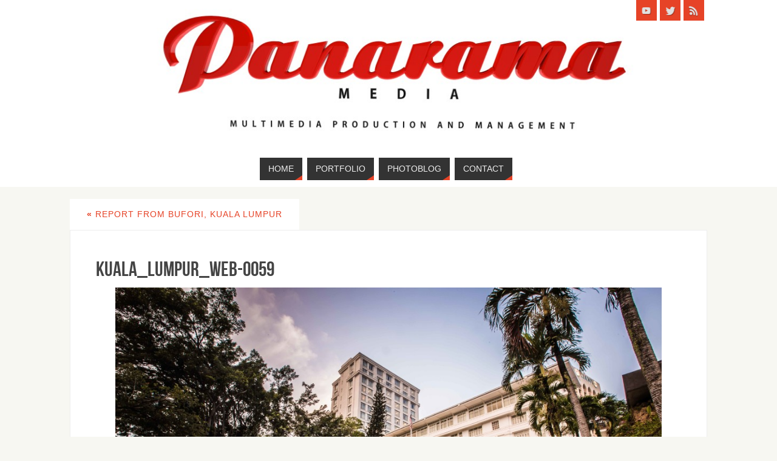

--- FILE ---
content_type: application/javascript; charset=UTF-8
request_url: http://panarama.tv/wp-content/plugins/wp-spamshield/js/jscripts.php
body_size: 626
content:
function wpss_set_ckh(e,t,n,r,i,s){var o=new Date;o.setTime(o.getTime());if(n){n=n*1e3*60*60*24}var u=new Date(o.getTime()+n);document.cookie=e+'='+escape(t)+(n?';expires='+u.toGMTString():'')+(r?';path='+r:'')+(i?';domain='+i:'')+(s?';secure':'')}function wpss_init_ckh(){wpss_set_ckh('6c3e3f0cb535aca59a8c7b66f2d86b74','8ce28ff98cb00b95e74de34593390b90','','/');wpss_set_ckh('SJECT16','CKON16','','/');}wpss_init_ckh();jQuery(document).ready(function($){var h="form[method='post']";$(h).submit(function(){$('<input>').attr('type','hidden').attr('name','59f6d81c3eba7da4e5476f38f5426193').attr('value','8f4d1152ae0420f8bcfb77d1ec5fac83').appendTo(h);return true;})});
// Generated in: 0.000060 seconds
